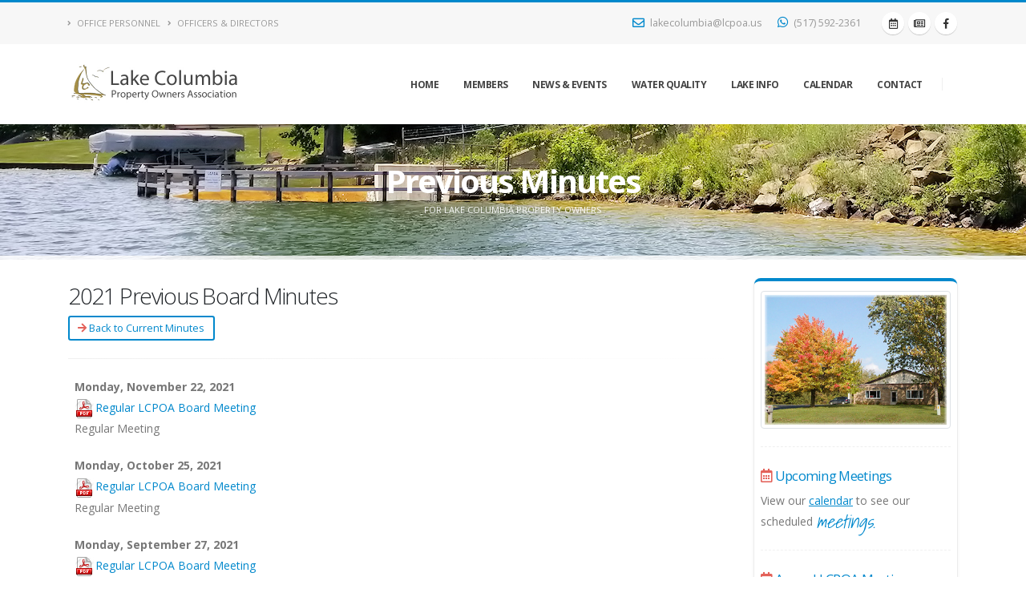

--- FILE ---
content_type: text/html
request_url: https://www.lakecolumbia.net/minutes-previous-2021.html
body_size: 8216
content:
<!DOCTYPE html>
<html lang="en">
	<head>

		<!-- Basic -->
		<meta charset="utf-8">
		<meta http-equiv="X-UA-Compatible" content="IE=edge">	

		<title>Previous Meeting Minutes for LCPOA</title>	

		<meta name="keywords" content="lakes brooklyn michigan, jackson county lakes, private lake irish hills michigan, private lake brooklyn michigan, LCPOA, lake columbia property owners association, Lake columbia association, lake columbia brooklyn michigan" />
		<meta name="description" content="Lake Columbia is a private lake located in the heart of the Irish Hills of Brooklyn Michigan.">
		<meta name="author" content="LCPOA">

		<!-- Favicon -->
		<link rel="shortcut icon" href="img/favicon.ico" type="image/x-icon" />
		<link rel="apple-touch-icon" href="img/apple-touch-icon.png">

		<!-- Mobile Metas -->
		<meta name="viewport" content="width=device-width, initial-scale=1, minimum-scale=1.0, shrink-to-fit=no">

		<!-- Web Fonts  -->
		<link href="https://fonts.googleapis.com/css?family=Open+Sans:300,400,600,700,800%7CShadows+Into+Light" rel="stylesheet" type="text/css">

		<!-- Vendor CSS -->
		<link rel="stylesheet" href="vendor/bootstrap/css/bootstrap.min.css">
		<link rel="stylesheet" href="vendor/fontawesome-free/css/all.min.css">
		<link rel="stylesheet" href="vendor/animate/animate.min.css">
		<link rel="stylesheet" href="vendor/simple-line-icons/css/simple-line-icons.min.css">
		<link rel="stylesheet" href="vendor/owl.carousel/assets/owl.carousel.min.css">
		<link rel="stylesheet" href="vendor/owl.carousel/assets/owl.theme.default.min.css">
		<link rel="stylesheet" href="vendor/magnific-popup/magnific-popup.min.css">

		<!-- Theme CSS -->
		<link rel="stylesheet" href="css/theme.css">
		<link rel="stylesheet" href="css/theme-elements.css">
		<link rel="stylesheet" href="css/theme-blog.css">
		<link rel="stylesheet" href="css/theme-shop.css">
		
		<!-- Demo CSS -->


		<!-- Skin CSS -->
		<link rel="stylesheet" href="css/skins/default.css"> 

		<!-- Theme Custom CSS -->
		<link rel="stylesheet" href="css/custom.css">

		<!-- Head Libs -->
		<script src="vendor/modernizr/modernizr.min.js"></script>

	</head>
	<body>

		<div class="body">
			<header id="header" class="header-effect-shrink" data-plugin-options="{'stickyEnabled': true, 'stickyEffect': 'shrink', 'stickyEnableOnBoxed': true, 'stickyEnableOnMobile': true, 'stickyChangeLogo': true, 'stickyStartAt': 120, 'stickyHeaderContainerHeight': 70}">
				<div class="header-body border-color-primary header-body-bottom-border">
					<div class="header-top header-top-default border-bottom-0">
						<div class="container">
							<div class="header-row py-2">
								<div class="header-column justify-content-start">
									<div class="header-row">
										<nav class="header-nav-top">
											<ul class="nav nav-pills text-uppercase text-2">
												<li class="nav-item nav-item-anim-icon d-none d-md-block">
													<a class="nav-link pl-0" href="contact.html#personnel"><i class="fas fa-angle-right"></i> Office Personnel</a>
												</li>

												<li class="nav-item nav-item-anim-icon d-none d-md-block">
													<a class="nav-link pl-0" href="contact.html#board"><i class="fas fa-angle-right"></i> Officers &amp; Directors</a>
												</li>

											</ul>
																					

										</nav>
									</div>
								</div>
								<div class="header-column justify-content-end">
									<div class="header-row">
										<nav class="header-nav-top">
											<ul class="nav nav-pills">
												<li class="nav-item">
													<a href="mailto:lakecolumbia@lcpoa.us"><i class="far fa-envelope text-4 text-color-primary" style="top: 1px;"></i> lakecolumbia@lcpoa.us</a>
												</li>
												<li class="nav-item">
													<a href="tel:15175922361"><i class="fab fa-whatsapp text-4 text-color-primary" style="top: 0;"></i> (517) 592-2361</a>
												</li>

											</ul>
										<ul class="header-social-icons social-icons d-none d-md-block">
											<li class="social-icons-googleplus"><a href="calendar.html" title="Calendar"><i class="far fa-calendar-alt"></i></a></li>
											<li class="social-icons-twitter"><a href="news.html" title="Newsletters"><i class="far fa-newspaper"></i></a></li>
											<li class="social-icons-facebook"><a href="https://www.facebook.com/groups/542178244102984" target="_blank" title="Facebook"><i class="fab fa-facebook-f"></i></a></li>

										</ul>											
											
										</nav>
									</div>
								</div>
							</div>
						</div>
					</div>
					<div class="header-container container">
						<div class="header-row">
							<div class="header-column">
								<div class="header-row">
									<div class="header-logo">
										<a href="index.html">
											<img alt="Lake Columbia Property Owners Association" width="216" height="58" src="img/lakecolumbia-logo-md.jpg">
										</a>
									</div>
								</div>
							</div>
							<div class="header-column justify-content-end">
								<div class="header-row">
									<div class="header-nav header-nav-line header-nav-top-line header-nav-top-line-animated">
										<div class="header-nav-main header-nav-main-square header-nav-main-effect-2 header-nav-main-sub-effect-1">
											<nav class="collapse">
												<ul class="nav nav-pills" id="mainNav">
													<li class="dropdown">
														<a class="dropdown-item" href="index.html">
															Home
														</a>
													</li>
													<li class="dropdown">
														<a class="dropdown-item dropdown-toggle" href="member.html">
															Members
														</a>
														<ul class="dropdown-menu">
																	<li><a class="dropdown-item" href="member.html">Member Benefits &amp; Assessments</a></li>
																	<li><a class="dropdown-item" href="member.html#paymentoptions">Payment Options &amp; Pay Online <span class="tip tip-primary p-relative bottom-2">hot</span></a></li>
																	<li><a class="dropdown-item" href="rules.html">ByLaws, Deeded Restrictions, Regulations &amp; Guidelines</a></li>
																	<li><a class="dropdown-item" href="building.html">BCC - Building Control / Construction</a></li>
																	<li><a class="dropdown-item" href="forms.html">Forms, Procedures &amp; Policies</a></li>
																	<li><a class="dropdown-item" href="trash.html">Trash Info <em class="not-included d-inline">(includes schedule)</em></a></li>
																	<li><a class="dropdown-item" href="minutes.html">Agenda &amp; Minutes</a></li>
																	<li><a class="dropdown-item" href="committees.html">Committees &amp; Volunteers</a></li>
																	<!--<li><a class="dropdown-item" href="watercraft.html">Watercraft &amp; Vehicle Info</a></li>-->
																	
														</ul>
													</li>
								
													<li class="dropdown">
														<a class="dropdown-item dropdown-toggle" href="news.html">
															News &amp; Events
														</a>
														<ul class="dropdown-menu">
																	<li><a class="dropdown-item" href="news.html">Columbian Newsletters</a></li>
																	<li><a class="dropdown-item" href="news.html#fireworks">Fireworks</a></li>
																	<li><a class="dropdown-item" href="news.html#fishstocking">Fish Stocking</a></li>
																	<li><a class="dropdown-item" href="news.html#lakeactivities">Lake Columbia Activities</a></li>
																	
														</ul>
													</li>
													<!--<li class="dropdown">
														<a class="dropdown-item" href="forms.html">
															Policies/Forms
														</a>
														
													</li>-->
													
													<li class="dropdown">
														<a class="dropdown-item" href="watershed.html">
															Water Quality
														</a>
														<ul class="dropdown-menu">
																	<li><a class="dropdown-item" href="watershed.html">Watershed &amp; Water Quality</a></li>
																	<li><a class="dropdown-item" href="weedtreatments.html">Weed Treatments</a></li>
																	<li><a class="dropdown-item" href="watershed.html#lakeliving">Lake Living Care &amp; Education</a></li>
																	<li><a class="dropdown-item" href="wakeboard.html">Wake Board Recommendations</a></li>

														</ul>

													</li>

													
													<li class="dropdown dropdown-mega">
														<a class="dropdown-item dropdown-toggle" href="lakeinfo.html">
															Lake Info
														</a>
														<ul class="dropdown-menu">
															<li>
																<div class="dropdown-mega-content">
																	<div class="row">
																		<div class="col-lg-3">
																			<span class="dropdown-mega-sub-title font-weight-semibold text-uppercase">Lake Columbia Maps</span>
																			<ul class="dropdown-mega-sub-nav">
																				<li><a class="dropdown-item" href="maps.html">Shore Maps</a></li>
																				<li><a class="dropdown-item" href="maps.html#lakemaps">Lake Maps</a></li>
																			</ul>
																		</div>
																		<div class="col-lg-3">
																			<span class="dropdown-mega-sub-title font-weight-semibold text-uppercase">Parks &amp; More</span>
																			<ul class="dropdown-mega-sub-nav">
																				<li><a class="dropdown-item" href="lakeinfo.html">Parks &amp; Bathhouses</a></li>
																				<li><a class="dropdown-item" href="lakeinfo.html#docks">Docks &amp; Ramps</a></li>
																				<li><a class="dropdown-item" href="lakeinfo.html#island">Island Info</a></li>
																				<li><a class="dropdown-item" href="lakeinfo.html#apparel">Lake Apparel &amp; Accessories</a></li>		
																			</ul>
																		</div>
																		<div class="col-lg-3">
																			<span class="dropdown-mega-sub-title font-weight-semibold text-uppercase">Lake Overview</span>
																			<ul class="dropdown-mega-sub-nav">
																				<li><a class="dropdown-item" href="history.html">About Our Lake</a></li>
																				<li><a class="dropdown-item" href="history.html#history">Historical Information</a></li>
																				<li><a class="dropdown-item" href="rules.html#hydrant">Dry Hydrant Locations &amp; Sewer Info</a></li>

																			</ul>
																		</div>

																		<div class="col-lg-3">
																			<span class="dropdown-mega-sub-title"></span>
																			<ul class="dropdown-mega-sub-nav">
																				<li><img alt="Lake Columbia" width="174" height="133" src="img/lakecolumbia-ariel-sm.jpg" style="padding-bottom:7px;">
																				</li>							
																			</ul>
																		</div>
																	</div>
																</div>
															</li>
														</ul>
													</li>
														<li class="dropdown">
														<a class="dropdown-item" href="calendar.html">
															Calendar 
														</a>
														
													</li>
										
													<li class="dropdown">
														<a class="dropdown-item dropdown-toggle" href="contact.html">
															Contact
														</a>
														<ul class="dropdown-menu">
																	<li><a class="dropdown-item" href="contact.html">LCPOA Office</a></li>
																	<li><a class="dropdown-item" href="contact.html#board">Board Officers/Shore Directors</a></li>
																	<!--<li><a class="dropdown-item" href="contact.html#sewer">Emergency Sewer Info</a></li>-->
																	<li><a class="dropdown-item" href="contact.html#links">Helpful Links</a></li>
														</ul>
													</li>
												
												</ul>
											</nav>
										</div>
									</div>
									<div class="header-nav-features header-nav-features-no-border header-nav-features-lg-show-border order-1 order-lg-2">
										<div class="header-nav-feature">
											<!--<a href="http://propertypay.cit.com" target="_blank" class="btn btn-lg btn-outline btn-primary text-1 ml-2 mb-1 mt-1 font-weight-bold text-uppercase">PAY ONLINE</a>-->
										
										<button class="btn header-btn-collapse-nav" data-toggle="collapse" data-target=".header-nav-main nav">
											<i class="fas fa-bars"></i>
										</button>
										</div>
										
									</div>
								</div>
							</div>
						</div>
					</div>
				</div>
			</header>

			<div role="main" class="main">
				<section class="page-header page-header-classic page-header-lg mb-3" style="background-image: url(img/page-header/header-dam2.jpg);">

					<div class="container">
						<div class="row">
							<div class="col-md-12 align-self-center p-static order-1 text-center">
								<h1><strong>Previous Minutes</strong></h1>
							</div>
							<div class="col-md-12 align-self-center order-2">
								<ul class="breadcrumb breadcrumb-light d-block text-center">
									<li class="active">For Lake Columbia Property Owners</li>
								</ul>
							</div>
						</div>
					</div>
				</section>

				<div class="container py-2">


					<div class="row">
						<div class="col-lg-9">
							<div class="overflow-hidden">
							
							<h2 class="text-7 mb-1 appear-animation" data-appear-animation="maskUp">
									2021 Previous Board Minutes</h2>
									
						<!--	<p class="lead text-color-quaternary mb-1">These are 
							the <strong>previous</strong> year's minutes.</p>
										<p class="mt-xs">
							<span class="text-sm"><i class="fa fa-arrow-right text-color-secondary"></i> <em><a href="minutes-previous-2024.html">View 2024 years' minutes here.</a></em></span><br>
							<span class="text-sm"><i class="fa fa-arrow-right text-color-secondary"></i> <em><a href="minutes-previous-2023.html">View 2023 years' minutes here.</a></em></span><br>
							<span class="text-sm"><i class="fa fa-arrow-right text-color-secondary"></i> <em><a href="minutes-previous-2022.html">View 2022 years' minutes here.</a></em></span><br>
							<span class="text-sm"><i class="fa fa-check text-color-primary"></i> <em><a href="minutes-previous-2021.html">You are viewing 2021 years' minutes.</a></em></span><br>
							<span class="text-sm"><i class="fa fa-arrow-right text-color-secondary"></i> <em><a href="minutes-previous-2020.html">View 2020 years' minutes here.</a></em></span><br>
							<span class="text-sm"><i class="fa fa-arrow-right text-color-secondary"></i> <em><a href="minutes-previous-2019.html">View 2019 years' minutes here.</a></em></span><br>
						    <span class="text-sm"><i class="fa fa-arrow-right text-color-secondary"></i> <em><a href="minutes-previous-2018.html">View 2018 years' minutes here.</a></em></span>
							</p>-->
				

							<p class="mb-1"><a href="minutes.html" class="btn btn-outline btn-sm btn-primary"><i class="fas fa-arrow-right text-color-secondary"></i> Back to Current Minutes</a></p>
							
	
							<hr class="gradient-to-left">
							
					
						<div id="error-message" class="pl-2"></div>
						<div id="newsletter-list" class="pl-2"></div>


						</div>
					</div>


						<div class="col-lg-3 mt-4 mt-lg-0">
							<aside class="sidebar">
							
							<div class="featured-box featured-box-primary featured-box-text-left mt-0">
							<div class="box-content p-2">
										
							<div class="row">
							<div class="col">

							<p class="mt-1"><img class="img-thumbnail" src="img/LCPOA-office-md.jpg" alt="Association Office"></p>
								
								<hr class="dashed">

								<h4 class="text-4"><i class="far fa-calendar-alt text-color-secondary"></i> Upcoming Meetings</h4>
								<p>View our <a style="text-decoration:underline" href="calendar.html">calendar</a> to see our scheduled <span class="alternative-font"><em>meetings.</em></span></p>

								<hr class="dashed">

								<h4  class="text-4"><i class="far fa-calendar-check text-color-secondary"></i> Annual LCPOA Meeting</h4>
								<p>The LCPOA membership meeting is held the 3rd Sunday in May, at 1 pm, at Columbia Central High School.
								</p>
		 
								<hr class="dashed">
						
								<h4  class="text-4"><i class="fa fa-user text-color-secondary"></i> Who We Are</h4>
								<p>
								<i class="fas fa-caret-right text-color-primary"></i> <a style="text-decoration:underline" href="contact.html#board">Board Officers</a><br>
								<i class="fas fa-caret-right text-color-primary"></i> <a style="text-decoration:underline" href="contact.html#directors">Shore Directors</a><br>
								</p>
						
						</div>
						</div>
						</div>
						</div>
						

						</aside>
						
						</div>
				
					</div>

				
				</div>

				<section class="section section-text-light section-background section-center section-overlay-opacity section-overlay-opacity-scale-1 mb-0" style="background-image: url(img/page-header/header-watershallow.jpg);">
					<div class="container">
						<div class="row">
							<div class="col">
								<h2 class="mb-0"><i class="fas fa-anchor"></i></h2>
								<h4 class="mb-0">Lake Columbia Property Owners Association</h4>
								<p class="lead mb-0">Lake living enjoyment in EVERY season!</p>
							</div>
						</div>
					</div>
				</section>

			</div>

			<footer id="footer" class="mt-0">
				<div class="container">
					<div class="footer-ribbon">
						<span>At-A-Glance</span>
					</div>
					<div class="row py-5 my-4">
					<div class="col-md-6 col-lg-3 mb-4 mb-md-3">
							<div class="contact-details">
									<h5 class="text-4 mb-3">Quick Links</h5>
									<ul class="list list-icons list-icons-sm mb-0">
										<li><i class="fas fa-angle-right top-8"></i> <a class="link-hover-style-1" href="news.html">News</a></li>
										<li><i class="fas fa-angle-right top-8"></i> <a class="link-hover-style-1" href="minutes.html">Minutes</a></li>
										<li><i class="fas fa-angle-right top-8"></i> <a class="link-hover-style-1" href="watershed.html">Water Quality</a></li>
										<li><i class="fas fa-angle-right top-8"></i> <a class="link-hover-style-1" href="weedtreatments.html">Weed Treatments</a></li>
										<li><i class="fas fa-angle-right top-8"></i> <a class="link-hover-style-1" href="trash.html">Trash</a></li>
										<li><i class="fas fa-angle-right top-8"></i> <a class="link-hover-style-1" href="lakeinfo.html">Lake Info</a></li>
										<li><i class="fas fa-angle-right top-8"></i> <a class="link-hover-style-1" href="index.html">Website Home</a></li>
									</ul>

							</div>
						</div>
					<div class="col-md-6 col-lg-3 mb-4 mb-md-3">
							<div class="contact-details">
								<h5 class="text-4 mb-3">General Info</h5>
								<ul class="list list-icons list-icons-lg">
									<li class="mb-1"><i class="far fa-calendar-alt text-color-primary"></i><p class="m-0"><a href="calendar.html">Calendar</a></p></li>
									<li class="mb-1"><i class="far fa-clock text-color-primary"></i><p class="m-0">Mon, Wed, Fri<br />9 am - 5 pm</p></li>
									<li class="mb-0"><i class="far fa-clock text-color-primary"></i><p class="m-0">Tues, Thur<br />9 am - noon</p></li>

								</ul>
							<div class="mt-1"><a href="policy.html" class="btn btn-xs btn-outline btn-rounded btn-quaternary text-1 ml-1 font-weight-bold text-uppercase" style="color:#95999c;">Privacy Policy</a></div>

							</div>

						</div>
						<div class="col-md-6 col-lg-3 mb-4 mb-md-0">
							<div class="contact-details">
								<h5 class="text-4 mb-3">Contact Us</h5>
								<p class="m-0"><strong>LCPOA</strong><br /><a href="https://goo.gl/maps/gumRd5Jts3QL3JBJ8" target="_blank">11281 Hewitt Road<br />Brooklyn, MI 49230</a></p>
								<ul class="list list-icons list-icons-lg">
									<li class="mb-0"><i class="fab fa-whatsapp text-color-primary"></i><p class="m-0"><a href="tel:15175922361">(517) 592-2361</a></p></li>
									<!--<li class="mb-0"><i class="fas fa-fax text-color-primary"></i><p class="m-0">Fax: (517) 592-3710</p></li>-->
									<li class="mb-0"><i class="far fa-envelope text-color-primary"></i><p class="m-0"><a href="mailto:lakecolumbia@lcpoa.us">lakecolumbia@lcpoa.us</a></p></li>
									<li class="mb-1"><i class="fas fa-user-edit text-color-primary"></i><p class="m-0"><a href="contact.html#board">Officials/Shore Directors</a></p></li>
								</ul>
							<div class="mt-1"><a href="contact.html#form" class="btn btn-xs btn-outline btn-rounded btn-primary text-1 ml-1 font-weight-bold text-uppercase text-color-light">Contact Form</a></div>

							</div>
						</div>
						<div class="col-md-6 col-lg-2">
							<h5 class="text-4 mb-3">Location</h5>
							<iframe class="mapborder-footer" src="https://www.google.com/maps/embed?pb=!1m14!1m8!1m3!1d11841.737524787337!2d-84.288687!3d42.0981669!3m2!1i1024!2i768!4f13.1!3m3!1m2!1s0x0%3A0xb95fd6a6412c12a!2sLake+Columbia+Property+Owners+Association!5e0!3m2!1sen!2sus!4v1557839797460!5m2!1sen!2sus" width="200" height="160" allowfullscreen></iframe>
							<p><i class="fas fa-map-marker" style="color:#e36159"></i>&nbsp;&nbsp;<a href="https://goo.gl/maps/gumRd5Jts3QL3JBJ8" target="_blank">Directions to Us</a>&nbsp;&nbsp;<a href="https://goo.gl/maps/gumRd5Jts3QL3JBJ8" target="_blank"><i class="fas fa-arrow-circle-right" style="color:#2ed2f5"></i></a></p>
						</div>
					</div>
				</div>
				<div class="footer-copyright">
					<div class="container py-2">
						<div class="row py-4">
							<div class="col-lg-1 d-flex align-items-center justify-content-center justify-content-lg-start mb-2 mb-lg-0">
								<a href="index.html" class="logo pr-0 pr-lg-3">
									<img alt="LCPOA" src="img/lakecolumbia-logo-footer.gif" class="opacity-9" height="64">
								</a>
							</div>
							<div class="col-lg-7 d-flex align-items-center justify-content-center justify-content-lg-start mb-4 mb-lg-0">
								<p style="color:#8b8b8b">&copy; <script type="text/javascript">
			var d=new Date(); 
			yr=d.getFullYear();
			if (yr!=2017)
			document.write(yr);
			</script> Lake Columbia Property Owners Association. All Rights Reserved.<br>
                    	Designed by: <a style="color:#8b8b8b; text-decoration:underline" href="https://www.hawthornewebdesigns.com" target="_blank">Hawthorne Designs</a></p>							</div>
							<div class="col-lg-4 d-flex align-items-center justify-content-center justify-content-lg-end">
								
									<ul class="social-icons">
											<li class="social-icons-googleplus"><a href="calendar.html" title="Calendar"><i class="far fa-calendar-alt"></i></a></li>
											<li class="social-icons-twitter"><a href="news.html" title="Newsletters"><i class="far fa-newspaper"></i></a></li>
											<li class="social-icons-facebook"><a href="https://www.facebook.com/groups/542178244102984" target="_blank" title="Facebook"><i class="fab fa-facebook-f"></i></a></li>

									</ul>
							</div>
						</div>
					</div>
				</div>
			</footer>
		</div>

		<!-- Vendor -->
		<script src="vendor/jquery/jquery.min.js"></script>
		<script src="vendor/jquery.appear/jquery.appear.min.js"></script>
		<script src="vendor/jquery.easing/jquery.easing.min.js"></script>
		<script src="vendor/jquery.cookie/jquery.cookie.min.js"></script>
		<script src="vendor/popper/umd/popper.min.js"></script>
		<script src="vendor/bootstrap/js/bootstrap.min.js"></script>
		<script src="vendor/common/common.min.js"></script>
		<script src="vendor/jquery.validation/jquery.validate.min.js"></script>
		<script src="vendor/jquery.easy-pie-chart/jquery.easypiechart.min.js"></script>
		<script src="vendor/jquery.gmap/jquery.gmap.min.js"></script>
		<script src="vendor/jquery.lazyload/jquery.lazyload.min.js"></script>
		<script src="vendor/isotope/jquery.isotope.min.js"></script>
		<script src="vendor/owl.carousel/owl.carousel.min.js"></script>
		<script src="vendor/magnific-popup/jquery.magnific-popup.min.js"></script>
		<script src="vendor/vide/jquery.vide.min.js"></script>
		<script src="vendor/vivus/vivus.min.js"></script>
		
		<!-- Theme Base, Components and Settings -->
		<script src="js/theme.js"></script>
		
		<!-- Theme Custom -->
		<script src="js/custom.js"></script>
		
		<!-- Theme Initialization Files -->
		<script src="js/theme.init.js"></script>
		
<script>
$(document).ready(function() {
    $("#error-message").hide();
    $.ajax({
      type: 'GET',
      dataType: 'xml',
      url: 'minutes/board2021RSSFeed.xml'
    })
    .done(function(xml) {
	    $(xml).find("item").each(function () {
	    	var pubDate = $(this).find("pubDate").text();
	    	var oDate = new Date(pubDate);
	    	var days = ["Sunday","Monday","Tuesday","Wednesday","Thursday","Friday","Saturday"];
	    	var months = ["January","February","March","April","May","June","July","August","September","October","November","December"];
	    	
			var formatteCIAte = days[oDate.getDay()] + ", " + months[oDate.getMonth()] + " " + oDate.getDate() + ", " + oDate.getFullYear();

            var title = $(this).find("title").text();
            var linkUrl = $(this).find("link").text();
            var titleLink = "<a class='rss-title-link' href='" + linkUrl + "' target='_blank'>" + "<img src='images/pdf.jpg' style='padding-right:2px'>" + title + "</a>";
            var description = $(this).find("description").text();
            
	        $("#newsletter-list").append('<article>\n'+
	        						 '  <div class="rss-date" style="font-weight:bold">' + formatteCIAte + '</div>' +
	        						 '  <div class="rss-title">' + titleLink + '</div>' +
	        						 '  <div class="rss-description">' + description + '</div>' +
	        						 '  <p class="rss-item-separator"></p>' +	        						 
	 	        						 '</article>'
	        						 );
        });
    })
    .fail(function(jqXHR, exception) {
        if (jqXHR.status === 0) {
            msg = 'Not connect.\n Verify Network.';
        } else if (jqXHR.status == 401) {
            msg = 'Requested page not accessible. [401]';
        } else if (jqXHR.status == 404) {
            msg = 'Requested page not found. [404]';
        } else if (jqXHR.status == 500) {
            msg = 'Internal Server Error [500].';
        } else if (exception === 'parsererror') {
            msg = 'Requested JSON parse failed.';
        } else if (exception === 'timeout') {
            msg = 'Time out error.';
        } else if (exception === 'abort') {
            msg = 'Ajax request aborted.';
        } else {
            msg = 'Uncaught Error.\n' + jqXHR.responseText;
        }
        $("#error-message").html(msg);
        $("#error-message").show();
    })
});
</script>
		

<script>
  (function(i,s,o,g,r,a,m){i['GoogleAnalyticsObject']=r;i[r]=i[r]||function(){
  (i[r].q=i[r].q||[]).push(arguments)},i[r].l=1*new Date();a=s.createElement(o),
  m=s.getElementsByTagName(o)[0];a.async=1;a.src=g;m.parentNode.insertBefore(a,m)
  })(window,document,'script','//www.google-analytics.com/analytics.js','ga');

  ga('create', 'UA-10255650-1', 'lakecolumbia.net');
  ga('send', 'pageview');

</script>

	</body>
</html>


--- FILE ---
content_type: text/css
request_url: https://www.lakecolumbia.net/css/custom.css
body_size: 1431
content:
/* Add here all your CSS customizations */

 /* ==================================================
   For the home page calendar
   ================================================== */


img.media-object-thumbnail {
	max-width:74px;
	max-height:74px;
	border-radius:4px;
	margin-right:6px;
}

.media-empty-thumbnail {

}



 /*.fc-title {
	color:#fff;
} */

.fc-content {
	color:#fff;
}

bg-color-gray {
	background-color:#ededed;
}

.mapborder {
	border: 1px solid #adadad;
}

.arrowanim > li.nav-item-anim-icon > a:hover [class*="fa-"] {
	-webkit-animation: navItemArrow 600ms ease;
	animation: navItemArrow 600ms ease;
	-webkit-animation-iteration-count: infinite;
	animation-iteration-count: infinite;
}

.mapborder-footer {
	padding: 3px;
	border: 1px solid #adadad;
	border-radius: 6px;
}

.page-header-banner1 {
	min-height: 386px;
	padding: 20px 0;
	position: relative;
	text-align: left;
}

.tooltip {
	font-size: 9pt;

}

.hrthickerline {
	border: 0;
	height: 4px;
	margin: 0;
}

.parallax:not(.page-header):not(.match-height):not([class*="section-height-"]) {
	margin: 70px 0;
	padding: 50px 0;
}

.custom.tparrows {
	cursor:pointer;
	background:#000;
	background:rgba(0,0,0,0.5);
	width:40px;
	height:40px;
	position:absolute;
	display:block;
	z-index:10000;
}

.page-header .breadcrumb.breadcrumb-light {
	color: #FFF;
	font-weight:500;
}

.page-header .breadcrumb.breadcrumb-light .active {
	opacity: 0.9;
}

section.section.section-height-2b {
	padding: 26.923px 0;
	padding: 2.3076923077rem 0;
}


/* Had to include footer-ribbon for the History page***************
*/


#footer .footer-ribbon {
	background: #0088CC;
}

#footer .footer-ribbon:before {
	border-right-color: #005580;
	border-left-color: #005580;
}



/* History - IF USE VOB EXAMPLE ONLY***************
ul.history {
	margin: 0 0 25px;
	padding: 0;
	list-style: none;
}

ul.history li {
	margin: 25px 0;
	padding: 0;
	clear: both;
}

ul.history li h4 {
	margin: 0 0 -27px 0;
	padding: 0;
}

ul.history li p {
	margin-left: 53px;
}

ul.history li .thumb {
	background: transparent url(../img/history-thumb.png) no-repeat 0 0;
	width: 227px;
	height: 160px;
	margin: 0 0 30px;
	padding: 0;
	float: left;
}

ul.history li .thumb img {
	border-radius: 150px;
	margin: 7px 8px;
	width: 145px;
	height: 145px;
}

ul.history li .featured-box {
	text-align: left;
	margin-left: 225px;
	margin-bottom: 50px;
	min-height: 115px;
}

ul.history li .featured-box .box-content {
	border-top-color: #CCC;
}

Responsive 
@media (max-width: 479px) {
	ul.history li .thumb {
		display: none;
	}

	ul.history li .featured-box {
		margin-left: 0;
	}
}
html.dark ul.history li .thumb {
	background-image: url(../img/history-thumb-dark.png);
}

ul.history li .featured-box .box-content {
	border-top-color: #57990f;
}

Animations
.appear-animation {
	opacity: 0;
}

.appear-animation-visible {
	opacity: 1;
}*/

@media (max-width: 575px) {

.video-container-specialevent {
  position: relative;
  width: 100%;
  padding-bottom: 56.25%; /* 16:9 aspect ratio (height / width * 100) */
  height: 0;
  overflow: hidden;
}

.video-container-specialevent iframe {
  position: absolute;
  top: 0;
  left: 0;
  width: 100%;
  height: 100%;
}

}

--- FILE ---
content_type: text/xml
request_url: https://www.lakecolumbia.net/minutes/board2021RSSFeed.xml
body_size: 531
content:
<?xml version="1.0" encoding="UTF-8" ?>
<rss version="2.0">

<channel>

<title>LCPOA Board Meeting Minutes</title>
<link>https://lakecolumbia.net/minutes.html</link>
<language>en-us</language>
<copyright>&#x2117; &amp; &#xA9; 2021 Lake Columbia Property Owners Association</copyright>
<description>LCPOA Minutes of Meetings</description>

<item>
<title>Regular LCPOA Board Meeting</title>
<link>minutes/012422.pdf</link>
<description>Regular Meeting</description>
<pubDate>Mon, 22 Nov 2021 19:00:00 GMT</pubDate>
</item>

<item>
<title>Regular LCPOA Board Meeting</title>
<link>minutes/112221.pdf</link>
<description>Regular Meeting</description>
<pubDate>Mon, 25 Oct 2021 19:00:00 GMT</pubDate>
</item>


<item>
<title>Regular LCPOA Board Meeting</title>
<link>minutes/092721.pdf</link>
<description>Regular Meeting</description>
<pubDate>Mon, 27 Sep 2021 19:00:00 GMT</pubDate>
</item>

<item>
<title>Regular LCPOA Board Meeting</title>
<link>minutes/082321.pdf</link>
<description>Regular Meeting</description>
<pubDate>Mon, 23 Aug 2021 19:00:00 GMT</pubDate>
</item>

<item>
<title>Regular LCPOA Board Meeting</title>
<link>minutes/072621.pdf</link>
<description>Regular Meeting</description>
<pubDate>Mon, 26 Jul 2021 19:00:00 GMT</pubDate>
</item>

<item>
<title>Regular LCPOA Board Meeting</title>
<link>minutes/062821.pdf</link>
<description>Regular Meeting</description>
<pubDate>Mon, 28 Jun 2021 19:00:00 GMT</pubDate>
</item>

<item>
<title>Annual LCPOA Board Meeting</title>
<link>minutes/Minutes-05-02-21.pdf</link>
<description>Annual Meeting</description>
<pubDate>Mon, 02 May 2021 19:00:00 GMT</pubDate>
</item>

<item>
<title>Regular LCPOA Board Meeting</title>
<link>minutes/042621.pdf</link>
<description>Regular Meeting</description>
<pubDate>Mon, 26 Apr 2021 19:00:00 GMT</pubDate>
</item>

<item>
<title>Regular LCPOA Board Meeting</title>
<link>minutes/Minutes-03-22-21.pdf</link>
<description>Regular Meeting</description>
<pubDate>Mon, 22 Mar 2021 19:00:00 GMT</pubDate>
</item>

<item>
<title>Regular LCPOA Board Meeting</title>
<link>minutes/Minutes-02-22-21.pdf</link>
<description>Regular Meeting</description>
<pubDate>Mon, 22 Feb 2021 19:00:00 GMT</pubDate>
</item>

<item>
<title>Regular LCPOA Board Meeting</title>
<link>minutes/Minutes-01-25-21.pdf</link>
<description>Regular Meeting</description>
<pubDate>Mon, 25 Jan 2021 19:00:00 GMT</pubDate>
</item>

</channel>
</rss>

--- FILE ---
content_type: text/plain
request_url: https://www.google-analytics.com/j/collect?v=1&_v=j102&a=233578142&t=pageview&_s=1&dl=https%3A%2F%2Fwww.lakecolumbia.net%2Fminutes-previous-2021.html&ul=en-us%40posix&dt=Previous%20Meeting%20Minutes%20for%20LCPOA&sr=1280x720&vp=1280x720&_u=IEBAAAABAAAAACAAI~&jid=438847604&gjid=515040787&cid=1696389739.1768719941&tid=UA-10255650-1&_gid=640454932.1768719941&_r=1&_slc=1&z=2119443507
body_size: -451
content:
2,cG-BE99QYRELK

--- FILE ---
content_type: application/javascript
request_url: https://www.lakecolumbia.net/js/custom.js
body_size: 137
content:
$(window).on('load', function(){
        $("#beforeAfter1, #beforeAfter2").twentytwenty({
                move_slider_on_hover: true,
                move_with_handle_only: true,
                click_to_move: false
        });
});
